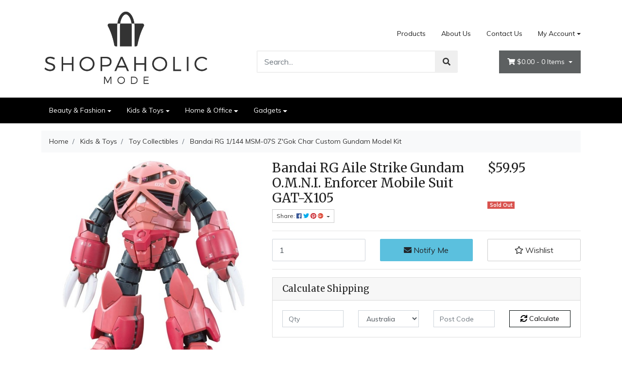

--- FILE ---
content_type: text/html; charset=utf-8
request_url: https://www.shopaholicmode.com.au/bandai-sd-ex-standard-rising-freedom-gundam-model
body_size: 33513
content:
<!DOCTYPE html>
<html lang="en">
<head itemscope itemtype="http://schema.org/WebSite">
	<meta http-equiv="Content-Type" content="text/html; charset=utf-8"/>
<meta http-equiv="x-ua-compatible" content="ie=edge">
<meta name="keywords" content="Bandai,Bandai RG 1/144 MSM-07S Z'Gok Char Custom Gundam Model Kit"/>
<meta name="description" content="Bandai RG 1/144 MSM-07S Z&#39;Gok Char Custom Gundam Model Kit - Bandai"/>
<meta name="viewport" content="width=device-width, initial-scale=1, shrink-to-fit=no">
<meta name="csrf-token" content="f8a559c320e18eceb4e019b2e68a7579da13e803,83d0fb76037a086b08fdbd6bb800b2e81ed2c639,1768932990"/>
<meta property="og:image" content="https://www.shopaholicmode.com.au/assets/full/GX16012.jpg?20240515151724"/>
<meta property="og:title" content="Bandai RG Aile Strike Gundam O.M.N.I. Enforcer Mobile Suit GAT-X105"/>
<meta property="og:site_name" content="Shopaholic Mode"/>
<meta property="og:type" content="product"/>
<meta property="og:url" content="https://www.shopaholicmode.com.au/bandai-sd-ex-standard-rising-freedom-gundam-model"/>
<meta property="og:description" content="Bandai RG 1/144 MSM-07S Z&#39;Gok Char Custom Gundam Model Kit - Bandai"/>
<title itemprop='name'>Bandai RG Aile Strike Gundam O.M.N.I. Enforcer Mobile Suit GAT-X105</title>
<link rel="canonical" href="https://www.shopaholicmode.com.au/bandai-sd-ex-standard-rising-freedom-gundam-model" itemprop="url"/>
<link rel="shortcut icon" href="/assets/favicon_logo.png?1711954245"/>
<!-- Neto Assets -->
<link rel="dns-prefetch preconnect" href="//assets.netostatic.com">
<link rel="dns-prefetch" href="//use.fontawesome.com">
<link rel="dns-prefetch" href="//google-analytics.com">
<link rel="stylesheet" type="text/css" href="https://use.fontawesome.com/releases/v5.7.2/css/all.css" media="all"/>
<link rel="stylesheet" type="text/css" href="https://cdn.neto.com.au/assets/neto-cdn/jquery_ui/1.12.1/jquery-ui.min.css" media="all"/>
<!--[if lte IE 8]>
	<script type="text/javascript" src="https://cdn.neto.com.au/assets/neto-cdn/html5shiv/3.7.0/html5shiv.js"></script>
	<script type="text/javascript" src="https://cdn.neto.com.au/assets/neto-cdn/respond.js/1.3.0/respond.min.js"></script>
<![endif]-->
<!-- Begin: Script 103 -->
<script
src="https://www.paypal.com/sdk/js?client-id=AWtuhyDPTPvg2-WRBcAPPJuFXfnePS77Nn0CPqbrrj1vZtJnMstI_QXLJ9k99aq2mqXWGU2TyhQ9zcpV&currency=AUD&components=messages"
data-namespace="PayPalSDK">
</script>
<!-- End: Script 103 -->


	<link rel="preload" href="/assets/themes/storefront/css/app.css?1711954245" as="style">
	<link rel="preload" href="/assets/themes/storefront/css/style.css?1711954245" as="style">
	<link class="theme-selector" rel="stylesheet" type="text/css" href="/assets/themes/storefront/css/app.css?1711954245" media="all"/>
	<link rel="stylesheet" type="text/css" href="/assets/themes/storefront/css/style.css?1711954245" media="all"/>
</head>
<body id="n_product" class="n_storefront">
	<div class="wrapper-header">
		<div class="container">
			<div class="row py-3 align-items-center">
				<div class="col-12 col-sm-4 wrapper-logo text-center text-sm-left">
					<a href="https://www.shopaholicmode.com.au" title="Shopaholic Mode">
						<img class="logo" src="/assets/website_logo.png?1711954245" alt="Shopaholic Mode" />
					</a>
				</div>
				<div class="col-12 col-sm-8">
					<div class="row">
						<div class="d-none d-sm-block col-12 text-right">
							<ul class="nav justify-content-end pb-3"><li class="nav-item ">
											<a href="/products/" class="nav-link ">Products</a>
											</li><li class="nav-item ">
											<a href="/about-us/" class="nav-link ">About Us</a>
											</li><li class="nav-item ">
											<a href="/form/contact-us/" class="nav-link ">Contact Us</a>
											</li><li class="nav-item dropdown dropdown-hover">
											<a class="nav-link pr-0 dropdown-toggle" href="https://www.shopaholicmode.com.au/_myacct" aria-label="Account dropdown">My Account</a>
											<ul class="dropdown-menu dropdown-menu-right">
												<li><a class="dropdown-item" href="https://www.shopaholicmode.com.au/_myacct">Account Home</a></li>
												<li><a class="dropdown-item" href="https://www.shopaholicmode.com.au/_myacct#orders">Orders</a></li>
												<li><a class="dropdown-item" href="https://www.shopaholicmode.com.au/_myacct#quotes">Quotes</a></li>
												<li><a class="dropdown-item" href="https://www.shopaholicmode.com.au/_myacct/payrec">Pay Invoices</a></li>
												<li><a class="dropdown-item" href="https://www.shopaholicmode.com.au/_myacct/favourites">Favourites</a></li>
												<li><a class="dropdown-item" href="https://www.shopaholicmode.com.au/_myacct/wishlist">Wishlists</a></li>
												<li><a class="dropdown-item" href="https://www.shopaholicmode.com.au/_myacct/warranty">Resolution Centre</a></li>
												<li><a class="dropdown-item" href="https://www.shopaholicmode.com.au/_myacct/edit_account">Edit My Details</a></li>
												<li><a class="dropdown-item" href="https://www.shopaholicmode.com.au/_myacct/edit_address">Edit My Address Book</a></li>
												<li class="divider"></li>
												<span nloader-content-id="edE5HW5PsLarmtFOsWW_6mMXnAT2H7KL8Gil9lf6ZBM4aRuy77rwMz-AvD2G3RY79UGsf-03B6tEwCHzjdbuxA" nloader-content="[base64]" nloader-data="VF3PEn9tZ2furo8R6D5glIR60NefW_CcXmqBtEBfdxs"></span></ul>
										</li>
									</ul>
						</div>
					</div>
					<div class="row">
						<div class="col-12 col-sm-6 col-md-7 offset-md-1">
							<div class="header-search pt-3 pt-sm-0">
								<form name="productsearch" method="get" action="/">
									<input type="hidden" name="rf" value="kw" />
									<div class="input-group input-group-lg">
										<input class="form-control ajax_search" value="" id="name_search" autocomplete="off" name="kw" type="text" placeholder="Search..."/>
										<span class="input-group-append">
											<button type="submit" value="Search" class="btn btn-default"><i class="fa fa-search"></i></button>
										</span>
									</div>
								</form>
							</div>
						</div>
						<div class="col-sm-5 col-md-4 d-none d-sm-block">
							<div id="header-cart" class="btn-group float-right">
								<a href="https://www.shopaholicmode.com.au/_mycart?tkn=cart&ts=1768932990669148" class="btn btn-success dropdown-toggle" data-toggle="dropdown" id="cartcontentsheader">
									<i class="fa fa-shopping-cart"></i>
									<span rel="a2c_sub_total" class="d-none d-lg-inline-block">
									$0.00
									</span> -
									<span rel="a2c_item_count">0</span> Items
								</a>
								<ul class="dropdown-menu dropdown-menu-right">
										<li class="box" id="neto-dropdown">
											<div class="body padding" id="cartcontents"></div>
											<div class="footer"></div>
										</li>
									</ul>
								</div>
						</div>
					</div>
				</div>
			</div>
		</div>
		<div class="navbar navbar-default navbar-expand-md flex-md-row-reverse">
			<ul class="nMobileNav p-2">
				<li><a href="#" class="nToggleMenu" data-target=".navbar-responsive-collapse"><span class="icon"><i class="fa fa-bars"></i></span><br>
					Menu</a></li>
				<li><a href="/products"><span class="icon"><i class="fa fa-gift"></i></span><br>
					Shop</a></li>
				<li><a href="https://www.shopaholicmode.com.au/_mycart?tkn=cart&ts=1768932990900901"><span class="icon"><i class="fa fa-shopping-cart"></i></span><br>
					Cart (<span rel="a2c_item_count">0</span>)</a></li>
				<li><a href="/_myacct/"><span class="icon"><i class="fa fa-user"></i></span><br>
					Account</a></li>
			</ul>
			<div class="container">
				<div class="collapse navbar-collapse navbar-responsive-collapse p-3 p-md-0">
					<ul class="navbar-nav mr-auto flex-wrap">
						<li class="dropdown dropdown-hover">
									<a href="https://www.shopaholicmode.com.au/beauty-fashion/" class="nav-link dropdown-toggle">Beauty & Fashion</a>
									<ul class="dropdown-menu">
											<li class="dropdown dropdown-hover">
										<a href="https://www.shopaholicmode.com.au/beauty-fashion/cosmetics/" class="nuhover dropdown-item">Cosmetics</a>
										<ul class="dropdown-menu dropdown-menu-horizontal">
												<li><a class="dropdown-item pl-5 pl-sm-4" href="https://www.shopaholicmode.com.au/beauty-fashion/cosmetics/face/">Face</a></li><li><a class="dropdown-item pl-5 pl-sm-4" href="https://www.shopaholicmode.com.au/beauty-fashion/cosmetics/eyes/">Eyes</a></li><li><a class="dropdown-item pl-5 pl-sm-4" href="https://www.shopaholicmode.com.au/beauty-fashion/cosmetics/cheeks/">Cheeks</a></li><li><a class="dropdown-item pl-5 pl-sm-4" href="https://www.shopaholicmode.com.au/beauty-fashion/cosmetics/lips/">Lips</a></li><li><a class="dropdown-item pl-5 pl-sm-4" href="https://www.shopaholicmode.com.au/beauty-fashion/cosmetics/nails/">Nails</a></li><li><a class="dropdown-item pl-5 pl-sm-4" href="https://www.shopaholicmode.com.au/beauty-fashion/cosmetics/palette-set/">Palette & Set</a></li>
											</ul>
										</li><li class="dropdown dropdown-hover">
										<a href="https://www.shopaholicmode.com.au/beauty-fashion/skin-care/" class="nuhover dropdown-item">Skin Care</a>
										<ul class="dropdown-menu dropdown-menu-horizontal">
												<li><a class="dropdown-item pl-5 pl-sm-4" href="https://www.shopaholicmode.com.au/beauty-fashion/skin-care/facial-moisturiser/">Facial Moisturiser</a></li><li><a class="dropdown-item pl-5 pl-sm-4" href="https://www.shopaholicmode.com.au/beauty-fashion/skin-care/cleanser-toner/">Cleanser & Toner</a></li><li><a class="dropdown-item pl-5 pl-sm-4" href="https://www.shopaholicmode.com.au/beauty-fashion/skin-care/specialised-needs/">Specialised Needs</a></li><li><a class="dropdown-item pl-5 pl-sm-4" href="https://www.shopaholicmode.com.au/beauty-fashion/skin-care/body-tanning/">Body & Tanning</a></li><li><a class="dropdown-item pl-5 pl-sm-4" href="https://www.shopaholicmode.com.au/beauty-fashion/skin-care/sunscreen/">Sunscreen</a></li><li><a class="dropdown-item pl-5 pl-sm-4" href="https://www.shopaholicmode.com.au/beauty-fashion/skin-care/mens-skin-care/">Men's Skin Care</a></li>
											</ul>
										</li><li class="dropdown dropdown-hover">
										<a href="https://www.shopaholicmode.com.au/beauty-fashion/hair-care/" class="nuhover dropdown-item">Hair Care</a>
										<ul class="dropdown-menu dropdown-menu-horizontal">
												<li><a class="dropdown-item pl-5 pl-sm-4" href="https://www.shopaholicmode.com.au/beauty-fashion/hair-care/shampoo-conditioner/">Shampoo & Conditioner</a></li><li><a class="dropdown-item pl-5 pl-sm-4" href="https://www.shopaholicmode.com.au/beauty-fashion/hair-care/hair-treatment/">Hair Treatment</a></li><li><a class="dropdown-item pl-5 pl-sm-4" href="https://www.shopaholicmode.com.au/beauty-fashion/hair-care/hair-styling/">Hair Styling</a></li><li><a class="dropdown-item pl-5 pl-sm-4" href="https://www.shopaholicmode.com.au/beauty-fashion/hair-care/hair-colour/">Hair Colour</a></li>
											</ul>
										</li><li class="dropdown dropdown-hover">
										<a href="https://www.shopaholicmode.com.au/beauty-fashion/personal-care/" class="nuhover dropdown-item">Personal Care</a>
										<ul class="dropdown-menu dropdown-menu-horizontal">
												<li><a class="dropdown-item pl-5 pl-sm-4" href="https://www.shopaholicmode.com.au/beauty-fashion/personal-care/dental/">Dental</a></li>
											</ul>
										</li><li class="dropdown dropdown-hover">
										<a href="https://www.shopaholicmode.com.au/beauty-fashion/fashion-jewellery/" class="nuhover dropdown-item">Fashion Jewellery</a>
										<ul class="dropdown-menu dropdown-menu-horizontal">
												<li><a class="dropdown-item pl-5 pl-sm-4" href="https://www.shopaholicmode.com.au/beauty-fashion/fashion-jewellery/bracelet-bangle/">Bracelet & Bangle</a></li><li><a class="dropdown-item pl-5 pl-sm-4" href="https://www.shopaholicmode.com.au/beauty-fashion/fashion-jewellery/necklace-choker/">Necklace & Choker</a></li><li><a class="dropdown-item pl-5 pl-sm-4" href="https://www.shopaholicmode.com.au/beauty-fashion/fashion-jewellery/earrings/">Earrings</a></li><li><a class="dropdown-item pl-5 pl-sm-4" href="https://www.shopaholicmode.com.au/beauty-fashion/fashion-jewellery/ring/">Ring</a></li><li><a class="dropdown-item pl-5 pl-sm-4" href="https://www.shopaholicmode.com.au/beauty-fashion/fashion-jewellery/sets-misc-accessories/">Sets & Misc Accessories</a></li>
											</ul>
										</li><li class="">
										<a href="https://www.shopaholicmode.com.au/beauty-fashion/hair-accessories/" class="nuhover dropdown-item">Hair Accessories</a>
										</li><li class="dropdown dropdown-hover">
										<a href="https://www.shopaholicmode.com.au/beauty-fashion/bags-wallets/" class="nuhover dropdown-item">Bags & Wallets</a>
										<ul class="dropdown-menu dropdown-menu-horizontal">
												<li><a class="dropdown-item pl-5 pl-sm-4" href="https://www.shopaholicmode.com.au/beauty-fashion/bags-wallets/clutches-bags/">Clutches & Bags</a></li><li><a class="dropdown-item pl-5 pl-sm-4" href="https://www.shopaholicmode.com.au/beauty-fashion/bags-wallets/wallets-purses/">Wallets & Purses</a></li>
											</ul>
										</li><li class="">
										<a href="https://www.shopaholicmode.com.au/beauty-fashion/adult-dress-ups/" class="nuhover dropdown-item">Adult Dress Ups</a>
										</li>
										</ul>
									</li><li class="dropdown dropdown-hover">
									<a href="https://www.shopaholicmode.com.au/kids-toys/" class="nav-link dropdown-toggle">Kids & Toys</a>
									<ul class="dropdown-menu">
											<li class="dropdown dropdown-hover">
										<a href="https://www.shopaholicmode.com.au/kids-toys/toys/" class="nuhover dropdown-item">Toys</a>
										<ul class="dropdown-menu dropdown-menu-horizontal">
												<li><a class="dropdown-item pl-5 pl-sm-4" href="https://www.shopaholicmode.com.au/kids-toys/toys/card-games/">Card Games</a></li>
											</ul>
										</li><li class="">
										<a href="https://www.shopaholicmode.com.au/kids-toys/plush/" class="nuhover dropdown-item">Plush</a>
										</li><li class="">
										<a href="https://www.shopaholicmode.com.au/kids-toys/home-deco-lighting/" class="nuhover dropdown-item">Home & Deco Lighting</a>
										</li><li class="">
										<a href="https://www.shopaholicmode.com.au/kids-toys/toy-collectibles/" class="nuhover dropdown-item">Toy Collectibles</a>
										</li><li class="">
										<a href="https://www.shopaholicmode.com.au/kids-toys/baby-needs/" class="nuhover dropdown-item">Baby Needs</a>
										</li><li class="">
										<a href="https://www.shopaholicmode.com.au/kids-toys/licensed-stationery/" class="nuhover dropdown-item">Licensed Stationery</a>
										</li><li class="">
										<a href="https://www.shopaholicmode.com.au/kids-toys/party-supplies/" class="nuhover dropdown-item">Party Supplies</a>
										</li><li class="">
										<a href="https://www.shopaholicmode.com.au/kids-toys/books/" class="nuhover dropdown-item">Books</a>
										</li><li class="">
										<a href="https://www.shopaholicmode.com.au/kids-toys/kids-dress-ups/" class="nuhover dropdown-item">Kids Dress Ups</a>
										</li><li class="">
										<a href="https://www.shopaholicmode.com.au/kids-toys/fashion-accessories/" class="nuhover dropdown-item">Fashion Accessories</a>
										</li><li class="">
										<a href="https://www.shopaholicmode.com.au/kids-toys/show-bag/" class="nuhover dropdown-item">Show Bag</a>
										</li><li class="">
										<a href="https://www.shopaholicmode.com.au/kids-toys/puzzles-games/" class="nuhover dropdown-item">Puzzles & Games</a>
										</li>
										</ul>
									</li><li class="dropdown dropdown-hover">
									<a href="https://www.shopaholicmode.com.au/home-office/" class="nav-link dropdown-toggle">Home & Office</a>
									<ul class="dropdown-menu">
											<li class="">
										<a href="https://www.shopaholicmode.com.au/home-office/cleaning/" class="nuhover dropdown-item">Cleaning</a>
										</li><li class="">
										<a href="https://www.shopaholicmode.com.au/home-office/stationery/" class="nuhover dropdown-item">Stationery</a>
										</li><li class="">
										<a href="https://www.shopaholicmode.com.au/home-office/homeware/" class="nuhover dropdown-item">Homeware</a>
										</li><li class="">
										<a href="https://www.shopaholicmode.com.au/home-office/health-fitness/" class="nuhover dropdown-item">Health & Fitness</a>
										</li><li class="">
										<a href="https://www.shopaholicmode.com.au/home-office/pet/" class="nuhover dropdown-item">Pet</a>
										</li><li class="dropdown dropdown-hover">
										<a href="https://www.shopaholicmode.com.au/home-office/kitchen/" class="nuhover dropdown-item">Kitchen</a>
										<ul class="dropdown-menu dropdown-menu-horizontal">
												<li><a class="dropdown-item pl-5 pl-sm-4" href="https://www.shopaholicmode.com.au/home-office/kitchen/kitchen-tools-and-utensils/">Kitchen Tools and Utensils</a></li>
											</ul>
										</li>
										</ul>
									</li><li class="dropdown dropdown-hover">
									<a href="https://www.shopaholicmode.com.au/gadgets/" class="nav-link dropdown-toggle">Gadgets</a>
									<ul class="dropdown-menu">
											<li class="dropdown dropdown-hover">
										<a href="https://www.shopaholicmode.com.au/gadgets/tech/" class="nuhover dropdown-item">Tech</a>
										<ul class="dropdown-menu dropdown-menu-horizontal">
												<li><a class="dropdown-item pl-5 pl-sm-4" href="https://www.shopaholicmode.com.au/gadgets/tech/audio/">Audio</a></li>
											</ul>
										</li><li class="">
										<a href="https://www.shopaholicmode.com.au/gadgets/novelty/" class="nuhover dropdown-item">Novelty</a>
										</li><li class="">
										<a href="https://www.shopaholicmode.com.au/gadgets/travel/" class="nuhover dropdown-item">Travel</a>
										</li><li class="">
										<a href="https://www.shopaholicmode.com.au/gadgets/dji/" class="nuhover dropdown-item">DJI</a>
										</li>
										</ul>
									</li>
						</ul>
				</div>
			</div>
		</div>
		
	</div>
	<div id="main-content" role="main" class="container">
			<div class="row">
	
<div class="col-12">
		<nav aria-label="breadcrumb">
					<ol class="breadcrumb" itemscope itemtype="http://schema.org/BreadcrumbList">
						<li class="breadcrumb-item" itemprop="itemListElement" itemscope itemtype="http://schema.org/ListItem">
							<a href="https://www.shopaholicmode.com.au" itemprop="item"><span itemprop="name">Home</span></a>
							<meta itemprop="position" content="0" />
						</li><li class="breadcrumb-item" itemprop="itemListElement" itemscope itemtype="http://schema.org/ListItem">
							<a href="/kids-toys/" itemprop="item"><span itemprop="name">Kids &amp; Toys</span></a>
							<meta itemprop="position" content="1" />
						</li><li class="breadcrumb-item" itemprop="itemListElement" itemscope itemtype="http://schema.org/ListItem">
							<a href="/kids-toys/toy-collectibles/" itemprop="item"><span itemprop="name">Toy Collectibles</span></a>
							<meta itemprop="position" content="2" />
						</li><li class="breadcrumb-item" itemprop="itemListElement" itemscope itemtype="http://schema.org/ListItem">
							<a href="/bandai-sd-ex-standard-rising-freedom-gundam-model" itemprop="item"><span itemprop="name">Bandai RG 1/144 MSM-07S Z&#39;Gok Char Custom Gundam Model Kit</span></a>
							<meta itemprop="position" content="3" />
						</li></ol>
				</nav>
		<div class="row" itemscope itemtype="http://schema.org/Product">
			<section class="col-12 col-lg-5" role="contentinfo" aria-label="Product images">
				<div id="_jstl__images"><input type="hidden" id="_jstl__images_k0" value="template"/><input type="hidden" id="_jstl__images_v0" value="aW1hZ2Vz"/><input type="hidden" id="_jstl__images_k1" value="type"/><input type="hidden" id="_jstl__images_v1" value="aXRlbQ"/><input type="hidden" id="_jstl__images_k2" value="onreload"/><input type="hidden" id="_jstl__images_v2" value=""/><input type="hidden" id="_jstl__images_k3" value="content_id"/><input type="hidden" id="_jstl__images_v3" value="316"/><input type="hidden" id="_jstl__images_k4" value="sku"/><input type="hidden" id="_jstl__images_v4" value="GX16012"/><input type="hidden" id="_jstl__images_k5" value="preview"/><input type="hidden" id="_jstl__images_v5" value="y"/><div id="_jstl__images_r"><div class="main-image text-center">
	<a href="/assets/full/GX16012.jpg?20240515151724" data-lightbox="product-lightbox" data-title="Product main image" rel="product_images">
		<div class="zoom">
			<img src="/assets/full/GX16012.jpg?20240515151724" class="d-none" aria-hidden="true">
			<img src="/assets/thumbL/GX16012.jpg?20240515151724" rel="itmimgGX16012" alt="Product main image" border="0" id="main-image" itemprop="image">
		</div>
	</a>
</div>
<br />
<div class="row align-items-center">
<div class="col-6 col-md-3">
			<a href="/assets/alt_1/GX16012.jpg?20240515151723" data-lightbox="product-lightbox" data-title="Product image" rel="product_images">
				<img src="/assets/alt_1_thumb/GX16012.jpg?20240515151723" class="img-fluid product-image-small">
			</a>
		</div><div class="col-6 col-md-3">
			<a href="/assets/alt_2/GX16012.jpg?20240515151723" data-lightbox="product-lightbox" data-title="Product image" rel="product_images">
				<img src="/assets/alt_2_thumb/GX16012.jpg?20240515151723" class="img-fluid product-image-small">
			</a>
		</div><div class="col-6 col-md-3">
			<a href="/assets/alt_3/GX16012.jpg?20240515151723" data-lightbox="product-lightbox" data-title="Product image" rel="product_images">
				<img src="/assets/alt_3_thumb/GX16012.jpg?20240515151723" class="img-fluid product-image-small">
			</a>
		</div>
</div></div></div>
			</section>
			<section class="col-12 col-lg-7" role="contentinfo" aria-label="Products information">
				<div id="_jstl__header"><input type="hidden" id="_jstl__header_k0" value="template"/><input type="hidden" id="_jstl__header_v0" value="aGVhZGVy"/><input type="hidden" id="_jstl__header_k1" value="type"/><input type="hidden" id="_jstl__header_v1" value="aXRlbQ"/><input type="hidden" id="_jstl__header_k2" value="preview"/><input type="hidden" id="_jstl__header_v2" value="y"/><input type="hidden" id="_jstl__header_k3" value="sku"/><input type="hidden" id="_jstl__header_v3" value="GX16012"/><input type="hidden" id="_jstl__header_k4" value="content_id"/><input type="hidden" id="_jstl__header_v4" value="316"/><input type="hidden" id="_jstl__header_k5" value="onreload"/><input type="hidden" id="_jstl__header_v5" value=""/><div id="_jstl__header_r"><div class="row">
	<meta itemprop="itemCondition" content="NewCondition">
	<meta itemprop="brand" content="Bandai"/>
	<div class="wrapper-product-title col-sm-8">
		<h1 itemprop="name" aria-label="Product Name">
			Bandai RG Aile Strike Gundam O.M.N.I. Enforcer Mobile Suit GAT-X105
		</h1>
		<div id="_jstl__reviews"><input type="hidden" id="_jstl__reviews_k0" value="template"/><input type="hidden" id="_jstl__reviews_v0" value="cmV2aWV3cw"/><input type="hidden" id="_jstl__reviews_k1" value="type"/><input type="hidden" id="_jstl__reviews_v1" value="aXRlbQ"/><input type="hidden" id="_jstl__reviews_k2" value="onreload"/><input type="hidden" id="_jstl__reviews_v2" value=""/><input type="hidden" id="_jstl__reviews_k3" value="content_id"/><input type="hidden" id="_jstl__reviews_v3" value="316"/><input type="hidden" id="_jstl__reviews_k4" value="sku"/><input type="hidden" id="_jstl__reviews_v4" value="GX16012"/><div id="_jstl__reviews_r"></div></div>

		<div class="dropdown">
			<button class="btn btn-outline-secondary btn-sm dropdown-toggle" type="button" id="dropdownMenuGX16012" data-toggle="dropdown" aria-controls="shareDropdownGX16012" aria-label="Share product">
				Share: <i class="fab fa-facebook text-facebook" aria-hidden="true"></i>
				<i class="fab fa-twitter text-twitter" aria-hidden="true"></i>
				<i class="fab fa-pinterest text-pinterest" aria-hidden="true"></i>
				<i class="fab fa-google-plus text-google-plus" aria-hidden="true"></i>
				<span class="caret"></span>
			</button>
			<ul id="shareDropdownGX16012" class="dropdown-menu" aria-labelledby="dropdownMenuGX16012">
				<li><a class="dropdown-item js-social-share" href="//www.facebook.com/sharer/sharer.php?u=https%3A%2F%2Fwww.shopaholicmode.com.au%2Fbandai-sd-ex-standard-rising-freedom-gundam-model"><i class="fab fa-facebook text-facebook" aria-hidden="true"></i> Facebook</a></li>
				<li><a class="dropdown-item js-social-share" href="//twitter.com/intent/tweet/?text=Bandai%20RG%201%2F144%20MSM-07S%20Z%26%2339%3BGok%20Char%20Custom%20Gundam%20Model%20Kit&amp;url=https%3A%2F%2Fwww.shopaholicmode.com.au%2Fbandai-sd-ex-standard-rising-freedom-gundam-model"><i class="fab fa-twitter text-twitter" aria-hidden="true"></i> Twitter</a></li>
				<li><a class="dropdown-item js-social-share" href="//www.pinterest.com/pin/create/button/?url=https%3A%2F%2Fwww.shopaholicmode.com.au%2Fbandai-sd-ex-standard-rising-freedom-gundam-model&amp;media=https%3A%2F%2Fwww.shopaholicmode.com.au%2Fassets%2Ffull%2FGX16012.jpg%3F20240515151724&amp;description=Bandai%20RG%201%2F144%20MSM-07S%20Z%26%2339%3BGok%20Char%20Custom%20Gundam%20Model%20Kit"><i class="fab fa-pinterest text-pinterest" aria-hidden="true"></i> Pinterest</a></li>
				<li><a class="dropdown-item js-social-share" href="//plus.google.com/share?url=https%3A%2F%2Fwww.shopaholicmode.com.au%2Fbandai-sd-ex-standard-rising-freedom-gundam-model"><i class="fab fa-google-plus text-google-plus" aria-hidden="true"></i> Google+</a></li>
			</ul>
		</div>
	</div>
	<div itemprop="offers" itemscope itemtype="http://schema.org/Offer" class="wrapper-pricing col-sm-4">
			<meta itemprop="priceCurrency" content="AUD">
			<div class="h1" itemprop="price" content="59.95" aria-label="Store Price">
					$59.95
				</div>
				<!-- Begin: Script 103 -->
<div
  data-pp-message
  data-pp-placement="product"
  data-pp-amount="59.95"
  style="min-height:42px;">
</div>
<!-- End: Script 103 -->

			<span itemprop="availability" content="http://schema.org/OutOfStock" class="badge badge-danger">Sold Out</span>
			</div>
	</div></div></div>
				<!-- child products -->
				<form autocomplete="off" class="variation-wrapper">
  
  
  </form>
				<!-- addtocart functionality -->
					<div id="_jstl__buying_options"><input type="hidden" id="_jstl__buying_options_k0" value="template"/><input type="hidden" id="_jstl__buying_options_v0" value="YnV5aW5nX29wdGlvbnM"/><input type="hidden" id="_jstl__buying_options_k1" value="type"/><input type="hidden" id="_jstl__buying_options_v1" value="aXRlbQ"/><input type="hidden" id="_jstl__buying_options_k2" value="preview"/><input type="hidden" id="_jstl__buying_options_v2" value="y"/><input type="hidden" id="_jstl__buying_options_k3" value="sku"/><input type="hidden" id="_jstl__buying_options_v3" value="GX16012"/><input type="hidden" id="_jstl__buying_options_k4" value="content_id"/><input type="hidden" id="_jstl__buying_options_v4" value="316"/><input type="hidden" id="_jstl__buying_options_k5" value="onreload"/><input type="hidden" id="_jstl__buying_options_v5" value=""/><div id="_jstl__buying_options_r"><div class="extra-options">
	
	<hr aria-hidden="true"/>
	<!-- PRODUCT OPTIONS -->
	

	
	
	
	<form class="buying-options" autocomplete="off" role="form" aria-label="Product purchase form">
		<input type="hidden" id="modelhTqzDGX16012" name="model" value="Bandai RG 1/144 MSM-07S Z&#39;Gok Char Custom Gundam Model Kit">
		<input type="hidden" id="thumbhTqzDGX16012" name="thumb" value="/assets/thumb/GX16012.jpg?20240515151724">
		<input type="hidden" id="skuhTqzDGX16012" name="sku" value="GX16012">
		<div class="row btn-stack">
			<div class="col-12 col-md-4">
				<label class="sr-only" for="qtyhTqzDGX16012">Bandai RG 1/144 MSM-07S Z&#39;Gok Char Custom Gundam Model Kit quantity field</label>
				<input type="number" min="0" class="form-control qty form-control-lg" id="qtyhTqzDGX16012" name="qty" aria-label="Bandai RG 1/144 MSM-07S Z&#39;Gok Char Custom Gundam Model Kit quantity field" value="1" size="2"/>
			</div>
			<div class="col-12 col-md-4">
				<a href title="Notify Me When Bandai RG 1/144 MSM-07S Z&#39;Gok Char Custom Gundam Model Kit Is Back In Stock" class="btn btn-info btn-block btn-lg btn-ajax-loads" data-loading-text="<i class='fa fa-spinner fa-spin' style='font-size: 14px'></i>" data-toggle="modal" data-target="#notifymodal"><i class="fa fa-envelope" aria-hidden="true"></i> Notify Me</a>
				</div>
			<div class="col-12 col-md-4">
				<div class="product-wishlist">
						<span nloader-content-id="L7qY2kfAxlIXEXqPYkMab0H6Qa1gCEh2059MMxJA3HsvlAVIBakQdzyjuB1QKtsMyUXncT2tN-L-m-IStU_k-I" nloader-content="[base64]" nloader-data="[base64]"></span>
					</div>
				</div>
		</div>
	</form>
	<hr/>
<section class="card" id="shipbox" role="contentinfo" aria-label="Calculate shipping">
	<div class="card-header"><h3 class="mb-0">Calculate Shipping</h3></div>
	<div class="card-body">
		<div class="row btn-stack">
			<!-- postcode search -->
				<div class="col-12 col-md-3">
					<input type="number" id="n_qty" name="n_qty" value="" min="1" class="form-control" placeholder="Qty" aria-label="qty">
				</div>
				<div class="col-12 col-md-3">
					<select id="ship_country" class="form-control" aria-label="Country">
						<option value="AU" selected>Australia</option><option value="AF" >Afghanistan</option><option value="AX" >Aland Islands</option><option value="AL" >Albania</option><option value="DZ" >Algeria</option><option value="AS" >American Samoa</option><option value="AD" >Andorra</option><option value="AO" >Angola</option><option value="AI" >Anguilla</option><option value="AQ" >Antarctica</option><option value="AG" >Antigua and Barbuda</option><option value="AR" >Argentina</option><option value="AM" >Armenia</option><option value="AW" >Aruba</option><option value="AT" >Austria</option><option value="AZ" >Azerbaijan</option><option value="BS" >Bahamas</option><option value="BH" >Bahrain</option><option value="BD" >Bangladesh</option><option value="BB" >Barbados</option><option value="BY" >Belarus</option><option value="BE" >Belgium</option><option value="BZ" >Belize</option><option value="BJ" >Benin</option><option value="BM" >Bermuda</option><option value="BT" >Bhutan</option><option value="BO" >Bolivia, Plurinational State of</option><option value="BQ" >Bonaire, Sint Eustatius and Saba</option><option value="BA" >Bosnia and Herzegovina</option><option value="BW" >Botswana</option><option value="BV" >Bouvet Island</option><option value="BR" >Brazil</option><option value="IO" >British Indian Ocean Territory</option><option value="BN" >Brunei Darussalam</option><option value="BG" >Bulgaria</option><option value="BF" >Burkina Faso</option><option value="BI" >Burundi</option><option value="KH" >Cambodia</option><option value="CM" >Cameroon</option><option value="CA" >Canada</option><option value="CV" >Cape Verde</option><option value="KY" >Cayman Islands</option><option value="CF" >Central African Republic</option><option value="TD" >Chad</option><option value="CL" >Chile</option><option value="CN" >China</option><option value="CX" >Christmas Island</option><option value="CC" >Cocos (Keeling) Islands</option><option value="CO" >Colombia</option><option value="KM" >Comoros</option><option value="CG" >Congo</option><option value="CD" >Congo, the Democratic Republic of the</option><option value="CK" >Cook Islands</option><option value="CR" >Costa Rica</option><option value="CI" >Cote d'Ivoire</option><option value="HR" >Croatia</option><option value="CU" >Cuba</option><option value="CW" >Curaçao</option><option value="CY" >Cyprus</option><option value="CZ" >Czech Republic</option><option value="DK" >Denmark</option><option value="DJ" >Djibouti</option><option value="DM" >Dominica</option><option value="DO" >Dominican Republic</option><option value="EC" >Ecuador</option><option value="EG" >Egypt</option><option value="SV" >El Salvador</option><option value="GQ" >Equatorial Guinea</option><option value="ER" >Eritrea</option><option value="EE" >Estonia</option><option value="SZ" >Eswatini, Kingdom of</option><option value="ET" >Ethiopia</option><option value="FK" >Falkland Islands (Malvinas)</option><option value="FO" >Faroe Islands</option><option value="FJ" >Fiji</option><option value="FI" >Finland</option><option value="FR" >France</option><option value="GF" >French Guiana</option><option value="PF" >French Polynesia</option><option value="TF" >French Southern Territories</option><option value="GA" >Gabon</option><option value="GM" >Gambia</option><option value="GE" >Georgia</option><option value="DE" >Germany</option><option value="GH" >Ghana</option><option value="GI" >Gibraltar</option><option value="GR" >Greece</option><option value="GL" >Greenland</option><option value="GD" >Grenada</option><option value="GP" >Guadeloupe</option><option value="GU" >Guam</option><option value="GT" >Guatemala</option><option value="GG" >Guernsey</option><option value="GN" >Guinea</option><option value="GW" >Guinea-Bissau</option><option value="GY" >Guyana</option><option value="HT" >Haiti</option><option value="HM" >Heard Island and McDonald Islands</option><option value="VA" >Holy See (Vatican City State)</option><option value="HN" >Honduras</option><option value="HK" >Hong Kong</option><option value="HU" >Hungary</option><option value="IS" >Iceland</option><option value="IN" >India</option><option value="ID" >Indonesia</option><option value="IR" >Iran, Islamic Republic of</option><option value="IQ" >Iraq</option><option value="IE" >Ireland</option><option value="IM" >Isle of Man</option><option value="IL" >Israel</option><option value="IT" >Italy</option><option value="JM" >Jamaica</option><option value="JP" >Japan</option><option value="JE" >Jersey</option><option value="JO" >Jordan</option><option value="KZ" >Kazakhstan</option><option value="KE" >Kenya</option><option value="KI" >Kiribati</option><option value="KP" >Korea, Democratic People's Republic of</option><option value="KR" >Korea, Republic of</option><option value="XK" >Kosovo</option><option value="KW" >Kuwait</option><option value="KG" >Kyrgyzstan</option><option value="LA" >Lao People's Democratic Republic</option><option value="LV" >Latvia</option><option value="LB" >Lebanon</option><option value="LS" >Lesotho</option><option value="LR" >Liberia</option><option value="LY" >Libya</option><option value="LI" >Liechtenstein</option><option value="LT" >Lithuania</option><option value="LU" >Luxembourg</option><option value="MO" >Macao</option><option value="MG" >Madagascar</option><option value="MW" >Malawi</option><option value="MY" >Malaysia</option><option value="MV" >Maldives</option><option value="ML" >Mali</option><option value="MT" >Malta</option><option value="MH" >Marshall Islands</option><option value="MQ" >Martinique</option><option value="MR" >Mauritania</option><option value="MU" >Mauritius</option><option value="YT" >Mayotte</option><option value="MX" >Mexico</option><option value="FM" >Micronesia, Federated States of</option><option value="MD" >Moldova, Republic of</option><option value="MC" >Monaco</option><option value="MN" >Mongolia</option><option value="ME" >Montenegro</option><option value="MS" >Montserrat</option><option value="MA" >Morocco</option><option value="MZ" >Mozambique</option><option value="MM" >Myanmar</option><option value="NA" >Namibia</option><option value="NR" >Nauru</option><option value="NP" >Nepal</option><option value="NL" >Netherlands</option><option value="NC" >New Caledonia</option><option value="NZ" >New Zealand</option><option value="NI" >Nicaragua</option><option value="NE" >Niger</option><option value="NG" >Nigeria</option><option value="NU" >Niue</option><option value="NF" >Norfolk Island</option><option value="MK" >North Macedonia, Republic of</option><option value="MP" >Northern Mariana Islands</option><option value="NO" >Norway</option><option value="OM" >Oman</option><option value="PK" >Pakistan</option><option value="PW" >Palau</option><option value="PS" >Palestine, State of</option><option value="PA" >Panama</option><option value="PG" >Papua New Guinea</option><option value="PY" >Paraguay</option><option value="PE" >Peru</option><option value="PH" >Philippines</option><option value="PN" >Pitcairn</option><option value="PL" >Poland</option><option value="PT" >Portugal</option><option value="PR" >Puerto Rico</option><option value="QA" >Qatar</option><option value="RE" >Reunion</option><option value="RO" >Romania</option><option value="RU" >Russian Federation</option><option value="RW" >Rwanda</option><option value="BL" >Saint Barthélemy</option><option value="SH" >Saint Helena, Ascension and Tristan da Cunha</option><option value="KN" >Saint Kitts and Nevis</option><option value="LC" >Saint Lucia</option><option value="MF" >Saint Martin (French part)</option><option value="PM" >Saint Pierre and Miquelon</option><option value="VC" >Saint Vincent and the Grenadines</option><option value="WS" >Samoa</option><option value="SM" >San Marino</option><option value="ST" >Sao Tome and Principe</option><option value="SA" >Saudi Arabia</option><option value="SN" >Senegal</option><option value="RS" >Serbia</option><option value="SC" >Seychelles</option><option value="SL" >Sierra Leone</option><option value="SG" >Singapore</option><option value="SX" >Sint Maarten (Dutch part)</option><option value="SK" >Slovakia</option><option value="SI" >Slovenia</option><option value="SB" >Solomon Islands</option><option value="SO" >Somalia</option><option value="ZA" >South Africa</option><option value="GS" >South Georgia and the South Sandwich Islands</option><option value="SS" >South Sudan</option><option value="ES" >Spain</option><option value="LK" >Sri Lanka</option><option value="SD" >Sudan</option><option value="SR" >Suriname</option><option value="SJ" >Svalbard and Jan Mayen</option><option value="SE" >Sweden</option><option value="CH" >Switzerland</option><option value="SY" >Syrian Arab Republic</option><option value="TW" >Taiwan</option><option value="TJ" >Tajikistan</option><option value="TZ" >Tanzania, United Republic of</option><option value="TH" >Thailand</option><option value="TL" >Timor-Leste</option><option value="TG" >Togo</option><option value="TK" >Tokelau</option><option value="TO" >Tonga</option><option value="TT" >Trinidad and Tobago</option><option value="TN" >Tunisia</option><option value="TR" >Turkey</option><option value="TM" >Turkmenistan</option><option value="TC" >Turks and Caicos Islands</option><option value="TV" >Tuvalu</option><option value="UG" >Uganda</option><option value="UA" >Ukraine</option><option value="AE" >United Arab Emirates</option><option value="GB" >United Kingdom</option><option value="US" >United States</option><option value="UM" >United States Minor Outlying Islands</option><option value="UY" >Uruguay</option><option value="UZ" >Uzbekistan</option><option value="VU" >Vanuatu</option><option value="VE" >Venezuela, Bolivarian Republic of</option><option value="VN" >Vietnam</option><option value="VG" >Virgin Islands, British</option><option value="VI" >Virgin Islands, U.S.</option><option value="WF" >Wallis and Futuna</option><option value="EH" >Western Sahara</option><option value="YE" >Yemen</option><option value="ZM" >Zambia</option><option value="ZW" >Zimbabwe</option>
					</select>
				</div>
				<div class="col-12 col-md-3">
					<input type="text" id="ship_zip" name="ship_zip" value="" size="5" class="form-control" placeholder="Post Code" aria-label="Post code">
				</div>
				<div class="col-12 col-md-3">
					<button type="button" class="btn btn-block btn-primary btn-loads" data-loading-text="<i class='fa fa-sync fa-spin' style='font-size: 14px'></i>" title="Calculate" 
						onClick="$.load_ajax_template('_buying_options', {'showloading': '1', 'sku': 'GX16012', 'qty': $('#n_qty').val(), 'ship_zip': $('#ship_zip').val(), 'ship_country': $('#ship_country').val()});">
						<i class="fa fa-sync" aria-hidden="true"></i> Calculate
					</button>
				</div>
			</div>
		
	</div>
</section>
	</div>

<div class="modal fade notifymodal" id="notifymodal">
	<div class="modal-dialog">
		<div class="modal-content">
			<div class="modal-header">
				<h4 class="modal-title">Notify me when back in stock</h4>
			</div>
			<div class="modal-body">
				<div class="form-group">
					<label>Your Name</label>
					<input placeholder="Jane Smith" name="from_name" id="from_name" type="text" class="form-control" value="">
				</div>
				<div class="form-group">
					<label>Your Email Address</label>
					<input placeholder="jane.smith@test.com.au" name="from" id="from" type="email" class="form-control" value="">
				</div>
				<div class="checkbox">
					<label>
						<input type="checkbox" value="y" class="terms_box" required/>
						I have read and agree to
						<a href="#" data-toggle="modal" data-target="#termsModal">Terms &amp; Conditions</a> and
						<a href="#" data-toggle="modal" data-target="#privacyModal">Privacy Policy</a>.
					</label>
					<span class="help-block hidden">Please tick this box to proceed.</span>
				</div>
			</div>
			<div class="modal-footer">
				<input class="btn btn-danger" type="button" data-dismiss="modal" value="Cancel">
				<input class="btn btn-success js-notifymodal-in-stock" data-sku="GX16012" type="button" value="Save My Details">
			</div>
		</div><!-- /.modal-content -->
	</div>
</div></div></div>
				</section>
		</div>
		<div class="row mt-2">
				
				
				<div class="col-12">
					<div class="tabbable">
	<ul class="nav nav-tabs" role="tablist">
		<li class="nav-item" id="tabDescription" role="tab" aria-controls="description" aria-selected="true">
			<a class="nav-link active" href="#description" data-toggle="tab">Description</a>
		</li>
		<li class="nav-item" id="tabSpecifications" role="tab" aria-controls="specifications" aria-selected="false">
			<a class="nav-link" href="#specifications" data-toggle="tab">Specifications</a>
		</li>
		</ul>
	<div class="tab-content pt-3">
		<div class="tab-pane active" id="description" role="tabpanel" aria-labelledby="tabDescription">
			<div class="card">
				<div class="card-header py-1 px-2" id="headingDescription">
					<h5 class="mb-0">
						<button class="btn btn-link btn-block text-left" type="button" data-toggle="collapse" data-target="#accordionDescription" aria-expanded="true" aria-controls="accordionDescription">
							Description
						</button>
					</h5>
				</div>
				<div id="accordionDescription" class="collapse" aria-labelledby="headingDescription">
					<div class="card-body p-md-0">
						<section class="productdetails n-responsive-content" aria-label="Product Description">
							<p>This 1/144-scale Real Grade kit of Char's custom version of the fast and agile Z'gok features full possibility thanks to its internal "skeleton." Parts come molded in color, so no paint is required to complete this easy to build kit, but it can be used to add detail! Includes stickers for markings. The model can be mounted on an action base via the provided adapter. Arm units can be configured to have 3 or 4 claws (but only one arm unit at a time).</p>

<p>Features:<br />
-Mono-eye is poseable<br />
-Cockpit hatch can open<br />
-The "Real System" delivers incredible realism at 1/144 scale<br />
-Full replication: Condenses the entire mobile suit and including all of its different features and into a 1/144 scale replica<br />
-Pre-assembled joint frame: Enables maximum range of motion with the minimum number of parts<br />
-Decals for authentic textures: Comes with metallic stickers to recreate "mechanical" textures</p>

<p>&nbsp;</p>

						</section>
						<p class="small">
							(<span itemprop="productID">GX16012</span>)
						</p>
					</div>
				</div>
			</div>
		</div>
		<div class="tab-pane" id="specifications" role="tabpanel" aria-labelledby="tabSpecifications">
			<div class="card">
				<div class="card-header py-1 px-2" id="headingSpecificatoin">
					<h5 class="mb-0">
						<button class="btn btn-link btn-block text-left" type="button" data-toggle="collapse" data-target="#accordionSpecifications" aria-expanded="true" aria-controls="accordionSpecifications">
							Specifications
						</button>
					</h5>
				</div>
				<div id="accordionSpecifications" class="collapse" aria-labelledby="headingSpecificatoin">
					<div class="card-body p-md-0">
						<table class="table">
							<tbody>
								<tr>
									<td><strong>SKU</strong></td>
									<td>GX16012</td>
								</tr>
								<tr>
										<td><strong>Barcode #</strong></td>
										<td>4573102616012</td>
									</tr>
								<tr>
										<td><strong>Brand</strong></td>
										<td>Bandai</td>
									</tr>
								<tr>
										<td><strong>Shipping Weight</strong></td>
										<td>0.4000kg</td>
									</tr>
								</tbody>
						</table>
					</div>
				</div>
			</div>
		</div>
		</div><!--/.tab-content-->
</div><!--/.tabbable-->
					</div>
				<div class="col-12">
					
					
					
					<hr aria-hidden="true"/>
						<h3 class="h2">More From This Category</h3>
						<div class="row products-row"><article class="col-8 col-sm-6 col-lg-4 col-xl-3 pb-2" role="article" aria-label="Product thumbnail">
	<div class="card thumbnail card-body" itemscope itemtype="http://schema.org/Product">
		<meta itemprop="brand" content="Bandai"/>
		<meta itemprop="mpn" content="GX84839"/>
		<a href="https://www.shopaholicmode.com.au/bandai-banpresto-q-posket-stranger-things-eleven-v" class="thumbnail-image pb-2">
			<img src="/assets/thumb/GX84839.jpg?20220903213313" itemprop="image" class="product-image img-fluid" alt="Bandai Banpresto Q Posket Stranger Things Eleven vol.4" rel="itmimgGX84839">
		</a>
		<p class="card-title h4" itemprop="name"><a href="https://www.shopaholicmode.com.au/bandai-banpresto-q-posket-stranger-things-eleven-v">Bandai Banpresto Q Posket Stranger Things Eleven v</a></p>
		<p class="price" itemprop="offers" itemscope itemtype="http://schema.org/Offer" aria-label="Bandai Banpresto Q Posket Stranger Things Eleven vol.4 price">
			<span itemprop="price" content="44.95">$44.95</span>
			<meta itemprop="priceCurrency" content="AUD">
		</p>
		<!-- Begin: Script 103 -->
<div
  data-pp-message
  data-pp-placement="product"
  data-pp-style-text-size="10"
  data-pp-amount="44.95">
</div>
<!-- End: Script 103 -->
<!-- Purchase Logic -->
		<form class="form-inline buying-options">
			<input type="hidden" id="skuyXg9hGX84839" name="skuyXg9hGX84839" value="GX84839">
			<input type="hidden" id="modelyXg9hGX84839" name="modelyXg9hGX84839" value="Bandai Banpresto Q Posket Stranger Things Eleven vol.4">
			<input type="hidden" id="thumbyXg9hGX84839" name="thumbyXg9hGX84839" value="/assets/thumb/GX84839.jpg?20220903213313">
			<input type="hidden" id="qtyyXg9hGX84839" name="qtyyXg9hGX84839" value="1" class="input-tiny">
			<button type="button" title="Add Bandai Banpresto Q Posket Stranger Things Eleven vol.4 to Cart" class="addtocart btn-primary btn btn-block btn-loads" rel="yXg9hGX84839" data-loading-text="<i class='fa fa-spinner fa-spin' style='font-size: 14px'></i>">Add to Cart</button>
			</form>
		<!-- /Purchase Logic -->
		<div class="savings-container">
			</div>
	</div>
</article>
<article class="col-8 col-sm-6 col-lg-4 col-xl-3 pb-2" role="article" aria-label="Product thumbnail">
	<div class="card thumbnail card-body" itemscope itemtype="http://schema.org/Product">
		<meta itemprop="brand" content="Bandai"/>
		<meta itemprop="mpn" content="GX79195"/>
		<a href="https://www.shopaholicmode.com.au/bandai-gundam-hg-1-144-gunner-zaku-warrior-model-k~16964" class="thumbnail-image pb-2">
			<img src="/assets/thumb/GX79195.jpg?20241118105859" itemprop="image" class="product-image img-fluid" alt="Bandai Gundam HG 1/144 Gunner Zaku Warrior Model Kit" rel="itmimgGX79195">
		</a>
		<p class="card-title h4" itemprop="name"><a href="https://www.shopaholicmode.com.au/bandai-gundam-hg-1-144-gunner-zaku-warrior-model-k~16964">Bandai Gundam HG 1/144 Gunner Zaku Warrior Model K</a></p>
		<p class="price" itemprop="offers" itemscope itemtype="http://schema.org/Offer" aria-label="Bandai Gundam HG 1/144 Gunner Zaku Warrior Model Kit price">
			<span itemprop="price" content="34.95">$34.95</span>
			<meta itemprop="priceCurrency" content="AUD">
		</p>
		<!-- Begin: Script 103 -->
<div
  data-pp-message
  data-pp-placement="product"
  data-pp-style-text-size="10"
  data-pp-amount="34.95">
</div>
<!-- End: Script 103 -->
<!-- Purchase Logic -->
		<form class="form-inline buying-options">
			<input type="hidden" id="skudT2WmGX79195" name="skudT2WmGX79195" value="GX79195">
			<input type="hidden" id="modeldT2WmGX79195" name="modeldT2WmGX79195" value="Bandai Gundam HG 1/144 Gunner Zaku Warrior Model Kit">
			<input type="hidden" id="thumbdT2WmGX79195" name="thumbdT2WmGX79195" value="/assets/thumb/GX79195.jpg?20241118105859">
			<input type="hidden" id="qtydT2WmGX79195" name="qtydT2WmGX79195" value="1" class="input-tiny">
			<button type="button" title="Add Bandai Gundam HG 1/144 Gunner Zaku Warrior Model Kit to Cart" class="addtocart btn-primary btn btn-block btn-loads" rel="dT2WmGX79195" data-loading-text="<i class='fa fa-spinner fa-spin' style='font-size: 14px'></i>">Add to Cart</button>
			</form>
		<!-- /Purchase Logic -->
		<div class="savings-container">
			</div>
	</div>
</article>
<article class="col-8 col-sm-6 col-lg-4 col-xl-3 pb-2" role="article" aria-label="Product thumbnail">
	<div class="card thumbnail card-body" itemscope itemtype="http://schema.org/Product">
		<meta itemprop="brand" content="Jazwares"/>
		<meta itemprop="mpn" content="VR99476"/>
		<a href="https://www.shopaholicmode.com.au/pokemon-light-fx-pikachu-1-10-deluxe-figure" class="thumbnail-image pb-2">
			<img src="/assets/thumb/VR99476.jpg?20220130141539" itemprop="image" class="product-image img-fluid" alt="Pokemon Light FX Pikachu 1/10 Deluxe Figure" rel="itmimgVR99476">
		</a>
		<p class="card-title h4" itemprop="name"><a href="https://www.shopaholicmode.com.au/pokemon-light-fx-pikachu-1-10-deluxe-figure">Pokemon Light FX Pikachu 1/10 Deluxe Figure</a></p>
		<p class="price" itemprop="offers" itemscope itemtype="http://schema.org/Offer" aria-label="Pokemon Light FX Pikachu 1/10 Deluxe Figure price">
			<span itemprop="price" content="199.95">$199.95</span>
			<meta itemprop="priceCurrency" content="AUD">
		</p>
		<!-- Begin: Script 103 -->
<div
  data-pp-message
  data-pp-placement="product"
  data-pp-style-text-size="10"
  data-pp-amount="199.95">
</div>
<!-- End: Script 103 -->
<!-- Purchase Logic -->
		<form class="form-inline buying-options">
			<input type="hidden" id="skuL2CW4VR99476" name="skuL2CW4VR99476" value="VR99476">
			<input type="hidden" id="modelL2CW4VR99476" name="modelL2CW4VR99476" value="Pokemon Light FX Pikachu 1/10 Deluxe Figure">
			<input type="hidden" id="thumbL2CW4VR99476" name="thumbL2CW4VR99476" value="/assets/thumb/VR99476.jpg?20220130141539">
			<input type="hidden" id="qtyL2CW4VR99476" name="qtyL2CW4VR99476" value="1" class="input-tiny">
			<button type="button" title="Add Pokemon Light FX Pikachu 1/10 Deluxe Figure to Cart" class="addtocart btn-primary btn btn-block btn-loads" rel="L2CW4VR99476" data-loading-text="<i class='fa fa-spinner fa-spin' style='font-size: 14px'></i>">Add to Cart</button>
			</form>
		<!-- /Purchase Logic -->
		<div class="savings-container">
			</div>
	</div>
</article>
<article class="col-8 col-sm-6 col-lg-4 col-xl-3 pb-2" role="article" aria-label="Product thumbnail">
	<div class="card thumbnail card-body" itemscope itemtype="http://schema.org/Product">
		<meta itemprop="brand" content="Bandai"/>
		<meta itemprop="mpn" content="GX67749"/>
		<a href="https://www.shopaholicmode.com.au/bandai-dragon-ball-super-dragon-stars-series-veget~16888" class="thumbnail-image pb-2">
			<img src="/assets/thumb/GX67749.jpg?20240912183341" itemprop="image" class="product-image img-fluid" alt="Bandai Dragon Ball Super Dragon Stars Series -  Goku Version 2 Action Figure" rel="itmimgGX67749">
		</a>
		<p class="card-title h4" itemprop="name"><a href="https://www.shopaholicmode.com.au/bandai-dragon-ball-super-dragon-stars-series-veget~16888">Bandai Dragon Ball Super Dragon Stars Series -  Go</a></p>
		<p class="price" itemprop="offers" itemscope itemtype="http://schema.org/Offer" aria-label="Bandai Dragon Ball Super Dragon Stars Series -  Goku Version 2 Action Figure price">
			<span itemprop="price" content="44.95">$44.95</span>
			<meta itemprop="priceCurrency" content="AUD">
		</p>
		<!-- Begin: Script 103 -->
<div
  data-pp-message
  data-pp-placement="product"
  data-pp-style-text-size="10"
  data-pp-amount="44.95">
</div>
<!-- End: Script 103 -->
<!-- Purchase Logic -->
		<form class="form-inline buying-options">
			<input type="hidden" id="skuM1szBGX67749" name="skuM1szBGX67749" value="GX67749">
			<input type="hidden" id="modelM1szBGX67749" name="modelM1szBGX67749" value="Bandai Dragon Ball Super Dragon Stars Series -  Goku Version 2 Action Figure">
			<input type="hidden" id="thumbM1szBGX67749" name="thumbM1szBGX67749" value="/assets/thumb/GX67749.jpg?20240912183341">
			<input type="hidden" id="qtyM1szBGX67749" name="qtyM1szBGX67749" value="1" class="input-tiny">
			<button type="button" title="Add Bandai Dragon Ball Super Dragon Stars Series -  Goku Version 2 Action Figure to Cart" class="addtocart btn-primary btn btn-block btn-loads" rel="M1szBGX67749" data-loading-text="<i class='fa fa-spinner fa-spin' style='font-size: 14px'></i>">Add to Cart</button>
			</form>
		<!-- /Purchase Logic -->
		<div class="savings-container">
			</div>
	</div>
</article>
<article class="col-8 col-sm-6 col-lg-4 col-xl-3 pb-2" role="article" aria-label="Product thumbnail">
	<div class="card thumbnail card-body" itemscope itemtype="http://schema.org/Product">
		<meta itemprop="brand" content="Bandai"/>
		<meta itemprop="mpn" content="GX93748"/>
		<a href="https://www.shopaholicmode.com.au/bandai-banpresto-one-piece-senkozekkei-monkey-d-lu" class="thumbnail-image pb-2">
			<img src="/assets/thumb/GX93748.jpg?20240911164337" itemprop="image" class="product-image img-fluid" alt="Bandai Banpresto One Piece Sofvimates Chopper (Egghead Ver.) Figure " rel="itmimgGX93748">
		</a>
		<p class="card-title h4" itemprop="name"><a href="https://www.shopaholicmode.com.au/bandai-banpresto-one-piece-senkozekkei-monkey-d-lu">Bandai Banpresto One Piece Sofvimates Chopper (Egg</a></p>
		<p class="price" itemprop="offers" itemscope itemtype="http://schema.org/Offer" aria-label="Bandai Banpresto One Piece Sofvimates Chopper (Egghead Ver.) Figure  price">
			<span itemprop="price" content="44.95">$44.95</span>
			<meta itemprop="priceCurrency" content="AUD">
		</p>
		<!-- Begin: Script 103 -->
<div
  data-pp-message
  data-pp-placement="product"
  data-pp-style-text-size="10"
  data-pp-amount="44.95">
</div>
<!-- End: Script 103 -->
<!-- Purchase Logic -->
		<form class="form-inline buying-options">
			<input type="hidden" id="skub8WPnGX93748" name="skub8WPnGX93748" value="GX93748">
			<input type="hidden" id="modelb8WPnGX93748" name="modelb8WPnGX93748" value="Bandai Banpresto One Piece Sofvimates Chopper (Egghead Ver.) Figure ">
			<input type="hidden" id="thumbb8WPnGX93748" name="thumbb8WPnGX93748" value="/assets/thumb/GX93748.jpg?20240911164337">
			<input type="hidden" id="qtyb8WPnGX93748" name="qtyb8WPnGX93748" value="1" class="input-tiny">
			<button type="button" title="Add Bandai Banpresto One Piece Sofvimates Chopper (Egghead Ver.) Figure  to Cart" class="addtocart btn-primary btn btn-block btn-loads" rel="b8WPnGX93748" data-loading-text="<i class='fa fa-spinner fa-spin' style='font-size: 14px'></i>">Add to Cart</button>
			</form>
		<!-- /Purchase Logic -->
		<div class="savings-container">
			</div>
	</div>
</article>
<article class="col-8 col-sm-6 col-lg-4 col-xl-3 pb-2" role="article" aria-label="Product thumbnail">
	<div class="card thumbnail card-body" itemscope itemtype="http://schema.org/Product">
		<meta itemprop="brand" content="BANPRESTO"/>
		<meta itemprop="mpn" content="HC75981"/>
		<a href="https://www.shopaholicmode.com.au/banpresto-sd-gundam-superior-dragon-knight-of-ligh" class="thumbnail-image pb-2">
			<img src="/assets/thumb/HC75981.jpg?20220822135056" itemprop="image" class="product-image img-fluid" alt="Banpresto SD Gundam Superior Dragon Knight Of Light Figure" rel="itmimgHC75981">
		</a>
		<p class="card-title h4" itemprop="name"><a href="https://www.shopaholicmode.com.au/banpresto-sd-gundam-superior-dragon-knight-of-ligh">Banpresto SD Gundam Superior Dragon Knight Of Ligh</a></p>
		<p class="price" itemprop="offers" itemscope itemtype="http://schema.org/Offer" aria-label="Banpresto SD Gundam Superior Dragon Knight Of Light Figure price">
			<span itemprop="price" content="39.95">$39.95</span>
			<meta itemprop="priceCurrency" content="AUD">
		</p>
		<!-- Begin: Script 103 -->
<div
  data-pp-message
  data-pp-placement="product"
  data-pp-style-text-size="10"
  data-pp-amount="39.95">
</div>
<!-- End: Script 103 -->
<!-- Purchase Logic -->
		<form class="form-inline buying-options">
			<input type="hidden" id="skurSZxZHC75981" name="skurSZxZHC75981" value="HC75981">
			<input type="hidden" id="modelrSZxZHC75981" name="modelrSZxZHC75981" value="Banpresto SD Gundam Superior Dragon Knight Of Light Figure">
			<input type="hidden" id="thumbrSZxZHC75981" name="thumbrSZxZHC75981" value="/assets/thumb/HC75981.jpg?20220822135056">
			<input type="hidden" id="qtyrSZxZHC75981" name="qtyrSZxZHC75981" value="1" class="input-tiny">
			<button type="button" title="Add Banpresto SD Gundam Superior Dragon Knight Of Light Figure to Cart" class="addtocart btn-primary btn btn-block btn-loads" rel="rSZxZHC75981" data-loading-text="<i class='fa fa-spinner fa-spin' style='font-size: 14px'></i>">Add to Cart</button>
			</form>
		<!-- /Purchase Logic -->
		<div class="savings-container">
			</div>
	</div>
</article>
<article class="col-8 col-sm-6 col-lg-4 col-xl-3 pb-2" role="article" aria-label="Product thumbnail">
	<div class="card thumbnail card-body" itemscope itemtype="http://schema.org/Product">
		<meta itemprop="brand" content="CaDa"/>
		<meta itemprop="mpn" content="HC29097"/>
		<a href="https://www.shopaholicmode.com.au/cada-initial-d-ryosuke-takahashi-mazda-rx-7-fc3s-m" class="thumbnail-image pb-2">
			<img src="/assets/thumb/HC29097.jpg?20251107122814" itemprop="image" class="product-image img-fluid" alt="CaDa Initial D Ryosuke Takahashi Mazda RX-7 FC3S Model Kit" rel="itmimgHC29097">
		</a>
		<p class="card-title h4" itemprop="name"><a href="https://www.shopaholicmode.com.au/cada-initial-d-ryosuke-takahashi-mazda-rx-7-fc3s-m">CaDa Initial D Ryosuke Takahashi Mazda RX-7 FC3S M</a></p>
		<p class="price" itemprop="offers" itemscope itemtype="http://schema.org/Offer" aria-label="CaDa Initial D Ryosuke Takahashi Mazda RX-7 FC3S Model Kit price">
			<span itemprop="price" content="24.95">$24.95</span>
			<meta itemprop="priceCurrency" content="AUD">
		</p>
		<!-- Begin: Script 103 -->
<div
  data-pp-message
  data-pp-placement="product"
  data-pp-style-text-size="10"
  data-pp-amount="24.95">
</div>
<!-- End: Script 103 -->
<!-- Purchase Logic -->
		<form class="form-inline buying-options">
			<input type="hidden" id="sku0ZIztHC29097" name="sku0ZIztHC29097" value="HC29097">
			<input type="hidden" id="model0ZIztHC29097" name="model0ZIztHC29097" value="CaDa Initial D Ryosuke Takahashi Mazda RX-7 FC3S Model Kit">
			<input type="hidden" id="thumb0ZIztHC29097" name="thumb0ZIztHC29097" value="/assets/thumb/HC29097.jpg?20251107122814">
			<input type="hidden" id="qty0ZIztHC29097" name="qty0ZIztHC29097" value="1" class="input-tiny">
			<button type="button" title="Add CaDa Initial D Ryosuke Takahashi Mazda RX-7 FC3S Model Kit to Cart" class="addtocart btn-primary btn btn-block btn-loads" rel="0ZIztHC29097" data-loading-text="<i class='fa fa-spinner fa-spin' style='font-size: 14px'></i>">Add to Cart</button>
			</form>
		<!-- /Purchase Logic -->
		<div class="savings-container">
			</div>
	</div>
</article>
<article class="col-8 col-sm-6 col-lg-4 col-xl-3 pb-2" role="article" aria-label="Product thumbnail">
	<div class="card thumbnail card-body" itemscope itemtype="http://schema.org/Product">
		<meta itemprop="brand" content="Bandai"/>
		<meta itemprop="mpn" content="HC74305"/>
		<a href="https://www.shopaholicmode.com.au/bandai-one-piece-dragons-ship-model-kit" class="thumbnail-image pb-2">
			<img src="/assets/thumb/HC74305.jpg?20230314145632" itemprop="image" class="product-image img-fluid" alt="Bandai One Piece Ark Maxim Model Kit" rel="itmimgHC74305">
		</a>
		<p class="card-title h4" itemprop="name"><a href="https://www.shopaholicmode.com.au/bandai-one-piece-dragons-ship-model-kit">Bandai One Piece Ark Maxim Model Kit</a></p>
		<p class="price" itemprop="offers" itemscope itemtype="http://schema.org/Offer" aria-label="Bandai One Piece Ark Maxim Model Kit price">
			<span itemprop="price" content="39.95">$39.95</span>
			<meta itemprop="priceCurrency" content="AUD">
		</p>
		<!-- Begin: Script 103 -->
<div
  data-pp-message
  data-pp-placement="product"
  data-pp-style-text-size="10"
  data-pp-amount="39.95">
</div>
<!-- End: Script 103 -->
<!-- Purchase Logic -->
		<form class="form-inline buying-options">
			<input type="hidden" id="skuShmsRHC74305" name="skuShmsRHC74305" value="HC74305">
			<input type="hidden" id="modelShmsRHC74305" name="modelShmsRHC74305" value="Bandai One Piece Ark Maxim Model Kit">
			<input type="hidden" id="thumbShmsRHC74305" name="thumbShmsRHC74305" value="/assets/thumb/HC74305.jpg?20230314145632">
			<input type="hidden" id="qtyShmsRHC74305" name="qtyShmsRHC74305" value="1" class="input-tiny">
			<button type="button" title="Add Bandai One Piece Ark Maxim Model Kit to Cart" class="addtocart btn-primary btn btn-block btn-loads" rel="ShmsRHC74305" data-loading-text="<i class='fa fa-spinner fa-spin' style='font-size: 14px'></i>">Add to Cart</button>
			</form>
		<!-- /Purchase Logic -->
		<div class="savings-container">
			</div>
	</div>
</article>
</div>
				<span nloader-content-id="oxwkm5OoUJKAMM7SNCsByZ0kQcZh0yV1igyZgP5JYg81K7lvP1KBivGrMcl9cv1XTfegLeXWdodHlCYVOq8wz8" nloader-content="[base64]" nloader-data="[base64]"></span>
				</div><!--/.col-12-->
		</div><!--/.row-->
	</div><!--/.col-12-->
</div><!--/.row--></div>
</div>
<footer class="wrapper-footer mt-4">
	<div class="container">
		<div class="row">
			<div class="col-12 col-sm-8">
				<div class="row">
					<div class="col-12 col-sm-4">
								<h4 class="nav-link py-0">Service</h4>
								<ul class="nav flex-column">
									<li class="nav-item"><a href="/_myacct" class="nav-link">My Account</a></li><li class="nav-item"><a href="/_myacct/nr_track_order" class="nav-link">Track Order</a></li>
								</ul>
							</div><div class="col-12 col-sm-4">
								<h4 class="nav-link py-0">About Us</h4>
								<ul class="nav flex-column">
									<li class="nav-item"><a href="/about-us/" class="nav-link">About Us</a></li><li class="nav-item"><a href="/form/contact-us/" class="nav-link">Contact Us</a></li>
								</ul>
							</div><div class="col-12 col-sm-4">
								<h4 class="nav-link py-0">Information</h4>
								<ul class="nav flex-column">
									<li class="nav-item"><a href="/website-terms-of-use/" class="nav-link">Terms of Use</a></li><li class="nav-item"><a href="/privacy-policy/" class="nav-link">Privacy Policy</a></li><li class="nav-item"><a href="/returns-policy/" class="nav-link">Shipping & Returns Policy</a></li><li class="nav-item"><a href="/security-policy/" class="nav-link">Security Policy</a></li>
								</ul>
							</div>
				</div>
			</div>
			<div class="col-12 col-sm-4">
				<h4>Stay In Touch</h4>
				<ul class="nav list-social justify-content-center justify-content-md-start pt-2" itemscope itemtype="http://schema.org/Organization" role="contentinfo" aria-label="Social media">
					<meta itemprop="url" content="https://www.shopaholicmode.com.au"/>
					<meta itemprop="logo" content="https://www.shopaholicmode.com.au/assets/website_logo.png"/>
					<meta itemprop="name" content="Shopaholic Mode"/>
					<li class="nav-item px-1"><a href="https://www.shopaholicmode.com.au/form/contact-us/" target="_blank" title="Email us" rel="noopener" aria-label="Email us"><i class="fa fa-envelope" aria-hidden="true"></i></a></li>
					<li class="nav-item px-1"><a itemprop="sameAs" href="https://www.facebook.com/shopaholicmodeAU" target="_blank" title="Shopaholic Mode on Facebook" rel="noopener"><i class="fab fa-facebook text-facebook" aria-hidden="true"></i><span class="sr-only">Facebook</span></a></li>
					<li class="nav-item px-1"><a itemprop="sameAs" href="https://www.instagram.com/shopaholicmodeau/?hl=en" target="_blank" title="Shopaholic Mode on Instagram" rel="noopener"><i class="fab fa-instagram text-instagram" aria-hidden="true"></i><span class="sr-only">Instagram</span></a></li>
					</ul>
			</div>
		</div>
		<div class="row align-items-center">
			<div class="col-12 col-md-8 d-none d-sm-block">
				<ul class="list-inline d-flex flex-wrap" role="contentinfo" aria-label="Accepted payment methods"><li class="mr-1">
								<div class="payment-icon-container">
									<div class="payment-icon" style="background-image: url(//assets.netostatic.com/assets/neto-cdn/payment-icons/1.0.0/zip.svg); height: 30px;"><span class="sr-only">zipPay</span></div>
								</div>
							</li><li class="mr-1">
								<div class="payment-icon-container">
									<div class="payment-icon" style="background-image: url(//assets.netostatic.com/assets/neto-cdn/payment-icons/1.0.0/paypal_checkout.svg); height: 30px;"><span class="sr-only">PayPal Checkout</span></div>
								</div>
							</li></ul>
			</div>
			<div class="col-12 col-md-4 text-md-left">
				<p class="small">
					<strong>Copyright &copy; 2026 Shopaholic Mode.</strong>
					<br/>
					<strong>ABN:</strong> 46603071286<br></p>
			</div>
		</div>
	</div>
</footer>
<div class="modal fade" tabindex="-1" id="termsModal">
	<div class="modal-dialog modal-lg" role="document">
		<div class="modal-content">
			<div class="modal-header">
				<h4 class="modal-title">Terms & Conditions</h4>
				<button type="button" class="close" data-dismiss="modal" aria-label="Close"><span aria-hidden="true">×</span></button>
			</div>
			<div class="modal-body"><p>
	Welcome to our website. If you continue to browse and use this website, you are agreeing to comply with and be bound by the following terms and conditions of use, which together with our privacy policy govern Shopaholic Mode’s relationship with you in relation to this website. If you disagree with any part of these terms and conditions, please do not use our website.</p>
<p>
	The term ‘Shopaholic Mode’ or ‘us’ or ‘we’ refers to the owner of the website whose registered office is 2 Rivulet Place, WARRANDYTE, VIC, 3113, AU. Our ABN is 46603071286. The term ‘you’ refers to the user or viewer of our website.</p>
<p>
	The use of this website is subject to the following terms of use:</p>
<ul>
	<li>
		The content of the pages of this website is for your general information and use only. It is subject to change without notice.</li>
	<li>
		Neither we nor any third parties provide any warranty or guarantee as to the accuracy, timeliness, performance, completeness or suitability of the information and materials found or offered on this website for any particular purpose. You acknowledge that such information and materials may contain inaccuracies or errors and we expressly exclude liability for any such inaccuracies or errors to the fullest extent permitted by law.</li>
	<li>
		Your use of any information or materials on this website is entirely at your own risk, for which we shall not be liable. It shall be your own responsibility to ensure that any products, services or information available through this website meet your specific requirements.</li>
	<li>
		This website contains material which is owned by or licensed to us. This material includes, but is not limited to, the design, layout, look, appearance and graphics. Reproduction is prohibited other than in accordance with the copyright notice, which forms part of these terms and conditions.</li>
	<li>
		All trademarks reproduced in this website, which are not the property of, or licensed to the operator, are acknowledged on the website.</li>
	<li>
		Unauthorised use of this website may give rise to a claim for damages and/or be a criminal offence.</li>
	<li>
		From time to time, this website may also include links to other websites. These links are provided for your convenience to provide further information. They do not signify that we endorse the website(s). We have no responsibility for the content of the linked website(s).</li>
	<li>
		Your use of this website and any dispute arising out of such use of the website is subject to the laws of Australia.</li>
</ul></div>
			<div class="modal-footer"><button type="button" class="btn btn-default" data-dismiss="modal">Close</button></div>
		</div>
	</div>
</div>
<div class="modal fade" tabindex="-1" id="privacyModal">
	<div class="modal-dialog modal-lg" role="document">
		<div class="modal-content">
			<div class="modal-header">
				<h4 class="modal-title">Privacy Policy</h4>
				<button type="button" class="close" data-dismiss="modal" aria-label="Close"><span aria-hidden="true">×</span></button>
			</div>
			<div class="modal-body"><p>This privacy policy sets out how we&nbsp;uses and protects any information that you give us&nbsp;when you use this website.<br />
<br />
We are&nbsp;committed to ensuring that your privacy is protected. Should we ask you to provide certain information by which you can be identified when using this website, then you can be assured that it will only be used in accordance with this privacy statement.<br />
<br />
<span style="line-height: 1.6em;">We may change this policy from time to time by updating this page. You should check this page from time to time to ensure that you are happy with any changes.</span></p>

<p><strong>What we collect</strong></p>

<p>We may collect the following information:</p>

<ul>
	<li>name and job title</li>
	<li>contact information including email address</li>
	<li>demographic information such as postcode, preferences and interests</li>
	<li>other information relevant to customer surveys and/or offers</li>
</ul>

<p><strong>What we do with the information we gather</strong></p>

<p>We require this information to understand your needs and provide you with a better service, and in particular for the following reasons:</p>

<ul>
	<li>Internal record keeping.</li>
	<li>We may use the information to improve our products and services.</li>
	<li>We may periodically send promotional emails about new products, special offers or other information which we think you may find interesting using the email address which you have provided.</li>
	<li>From time to time, we may also use your information to contact you for market research purposes. We may contact you by email, phone, fax or mail. We may use the information to customise the website according to your interests.</li>
</ul>

<p><strong>Security</strong></p>

<p>We are committed to ensuring that your information is secure. In order to prevent unauthorised access or disclosure, we have put in place suitable physical, electronic and managerial procedures to safeguard and secure the information we collect online.</p>

<p><strong>How we use cookies</strong></p>

<p>A cookie is a small file which asks permission to be placed on your computer's hard drive. Once you agree, the file is added and the cookie helps analyse web traffic or lets you know when you visit a particular site. Cookies allow web applications to respond to you as an individual. The web application can tailor its operations to your needs, likes and dislikes by gathering and remembering information about your preferences.</p>

<p>We use traffic log cookies to identify which pages are being used. This helps us analyse data about webpage traffic and improve our website in order to tailor it to customer needs. We only use this information for statistical analysis purposes and then the data is removed from the system.<br />
Overall, cookies help us provide you with a better website by enabling us to monitor which pages you find useful and which you do not. A cookie in no way gives us access to your computer or any information about you, other than the data you choose to share with us.<br />
You can choose to accept or decline cookies. Most web browsers automatically accept cookies, but you can usually modify your browser setting to decline cookies if you prefer. This may prevent you from taking full advantage of the website.</p>

<p><strong>Links to other websites</strong></p>

<p>Our website may contain links to other websites of interest. However, once you have used these links to leave our site, you should note that we do not have any control over that other website. Therefore, we cannot be responsible for the protection and privacy of any information which you provide whilst visiting such sites and such sites are not governed by this privacy statement. You should exercise caution and look at the privacy statement applicable to the website in question.</p>

<p><strong>Controlling your personal information</strong></p>

<p>You may choose to restrict the collection or use of your personal information in the following ways:</p>

<ul>
	<li>whenever you are asked to fill in a form on the website, look for the box that you can click to indicate that you do not want the information to be used by anybody for direct marketing purposes</li>
	<li>if you have previously agreed to us using your personal information for direct marketing purposes, you may change your mind at any time by writing to or emailing us.</li>
</ul>

<p>We will not sell, distribute or lease your personal information to third parties unless we have your permission or are required by law to do so. We may use your personal information to send you promotional information about third parties which we think you may find interesting if you tell us that you wish this to happen.<br />
<br />
If you believe that any information we are holding on you is incorrect or incomplete, please write to or email us as soon as possible at the above address. We will promptly correct any information found to be incorrect.</p>
</div>
			<div class="modal-footer"><button type="button" class="btn btn-default" data-dismiss="modal">Close</button></div>
		</div>
	</div>
</div>
<!-- Required Neto Scripts - DO NOT REMOVE -->
<script type="text/javascript" src="https://cdn.neto.com.au/assets/neto-cdn/skeletal/4.4.0/vendor.js"></script>
<script type="text/javascript" src="https://cdn.neto.com.au/assets/neto-cdn/jquery_ui/1.12.1/jquery-ui.min.js"></script>
<script type="text/javascript" src="//assets.netostatic.com/ecommerce/6.354.1/assets/js/common/webstore/main.js"></script>
<script src="/assets/themes/storefront/js/custom.js?1711954245"></script>

		<script>
			(function( NETO, $, undefined ) {
				NETO.systemConfigs = {"isLegacyCartActive":"1","currencySymbol":"$","siteEnvironment":"production","defaultCart":"legacy","asyncAddToCartInit":"1","dateFormat":"dd/mm/yy","isCartRequestQueueActive":0,"measurePerformance":0,"isMccCartActive":"0","siteId":"N069896","isMccCheckoutFeatureActive":0};
			}( window.NETO = window.NETO || {}, jQuery ));
		</script>
		<script>
		$(document).ready(function() {
			$.product_variationInit({
				'loadtmplates': ['_buying_options', '_images','_header'],
				'fns' : {
					'onLoad' : function () {
						$('.btn-ajax-loads')
							.html($('.btn-ajax-loads').attr('data-loading-text'))
							.addClass('disabled').prop('disabled', true);
						$('.variation-wrapper').addClass('disable-interactivity');
					},
					'onReady' : function () {
						$('.zoom').zoom();
						$('.variation-wrapper').removeClass('disable-interactivity');
                        $('#sale-end').countdown('', function(event) {
                            $(this).html(event.strftime('%D days %H:%M:%S'));
                        });
                        },
				}
			});
			});
        </script>
    <script type="text/javascript" src="https://cdn.neto.com.au/assets/neto-cdn/zoom/1.7.21/jquery.zoom.min.js"></script>
    <script type="text/javascript" src="https://cdn.neto.com.au/assets/neto-cdn/jcountdown/2.2.0/jquery.countdown.min.js"></script>
    <link rel="stylesheet" type="text/css" href="https://cdn.neto.com.au/assets/neto-cdn/lightbox/2.10.0/css/lightbox.min.css" media="all"/>
    <script type="text/javascript" src="https://cdn.neto.com.au/assets/neto-cdn/lightbox/2.10.0/js/lightbox.min.js"></script>
	<script>
		$(document).ready(function(){
			// Product image zoom
            $('.zoom').zoom();
            // Lightbox
            lightbox.option({
            'alwaysShowNavOnTouchDevices': true,
            'wrapAround': true
            });
			// Sales countdown
			$('#sale-end').countdown('', function(event) {
                $(this).html(event.strftime('%D days %H:%M:%S'));
            });
			// Tab a11y
			$('li[role="tab"]').on('click', function(){
				$('li[role="tab"]').attr('aria-selected', 'false'); //deselect all the tabs
				$(this).attr('aria-selected', 'true');  // select this tab
				var tabpanid= $(this).attr('aria-controls'); //find out what tab panel this tab controls
				var tabpan = $('#'+tabpanid);
				$('div[role="tabpanel"]').attr('aria-hidden', 'true'); //hide all the panels
				tabpan.attr('aria-hidden', 'false');  // show our panel
			 });
		});
		$(document).on('click', '.btn-ajax-loads', nCustom.funcs.buttonLoading);
		$('#_jstl__buying_options').on('click', '.wishlist_toggle', function(e){ e.preventDefault(); });
	</script>
<div class="npopup" style="" role="alertdialog" aria-atomic="true" aria-label="Popup" aria-describedby="npopupDesc" tabindex="-1">
	<a href="javascript:void(0);" class="npopup-btn-close" role="button" aria-label="Close popup"></a>
	<div class="npopup-body" id="npopupDesc"></div>
</div>
<div class="nactivity"><i class="fa fa-spinner fa-spin fa-inverse fa-3x fa-fw"></i></div>
</body>
</html>

--- FILE ---
content_type: text/css
request_url: https://www.shopaholicmode.com.au/assets/themes/storefront/css/style.css?1711954245
body_size: 561
content:
body {
	font-size: 14px /*{body|body-font-size}*/;
	color: #222222 /*{body|text-colour}*/;
}
a, a:hover, a:active, .btn-link, .btn-link:hover{
	color: #333333 /*{body|link-colour}*/;
}
.wrapper-header {
	background-color: #ffffff /*{header|background-colour}*/;
	border:none;
	margin-bottom:0px;
}
.wrapper-header a, .wrapper-header a:hover, .wrapper-header a:active {
  color: #1f1f1f /*{header|link-colour}*/;
}
.wrapper-header .btn-default {
	background-color: #efefef /*{header|button-colour}*/;
	border-color: #efefef /*{header|button-colour}*/;
	color: #333333 /*{header|button-text-colour}*/;
}
.header-search .ajax_search {
	border-color: #efefef /*{header|button-colour}*/;
	box-shadow: none;
	border-width: 2px;
}
.navbar.navbar-default {
	background-color: rgba(0, 0, 0, 1) /*{header|menu-background-colour}*/;
}
.navbar-default .navbar-nav > li > a, .navbar-default .navbar-nav > li > a:hover,
.navigation-list li a:hover,.navbar-default .navbar-nav > li:hover > a,
.navigation-list li:hover a, .navigation-list li a,
.navbar-default .navbar-nav > li > a:focus {
	color: #ffffff /*{header|menu-colour}*/;
}
@media (max-width: 767.98px){
	.navbar-nav .dropdown-menu .dropdown-item{
		color: #ffffff /*{header|menu-colour}*/;
	}
}
a#cartcontentsheader {
	padding: 13px 17px;
	background-color: rgba(93, 96, 97, 1) /*{header|Cart-icon-background-colour}*/;
	color: #ffffff /*{header|Cart-icon-text-colour}*/;
	border: none;
}
.wrapper-footer {
	background-color: rgba(115, 121, 122, 1) /*{footer|background-color}*/;
	color: #ffffff /*{footer|text-colour}*/;
}
.wrapper-footer a, 
.wrapper-footer a:hover, 
.wrapper-footer a:active {
	color: #ffffff /*{footer|link-colour}*/;
}
/* Secondary button */
.btn-outline-secondary, .btn-default {
	color: #333333 /*{buttons | btn-default-text-colour}*/;
	background-color: #ffffff /*{buttons | btn-default-background-colour}*/;
	border-color: #cccccc /*{buttons | btn-default-border-colour}*/;
}
.btn-outline-secondary:hover, .btn-default:hover,
.btn-outline-secondary.disabled, .btn-default:disabled,
.btn-outline-secondary:not(:disabled):not(.disabled):active, .btn-outline-secondary:not(:disabled):not(.disabled).active, .show > .btn-outline-secondary.dropdown-toggle, .btn-default:not(:disabled):not(.disabled):active, .btn-default:not(:disabled):not(.disabled).active, .show > .btn-default.dropdown-toggle {
	color: #333333 /*{buttons | btn-default-text-colour-hover}*/;
	background-color: #ebebeb /*{buttons | btn-default-background-colour-hover}*/;
	border-color: #adadad /*{buttons | btn-default-border-colour-hover}*/;
}
/* Primary button */
.btn-primary {
	color: rgba(0, 0, 0, 1) /*{buttons | btn-primary-text-colour}*/;
	background-color: rgba(10, 9, 9, 0) /*{buttons | btn-primary-background-colour}*/;
	border-color: rgba(1, 10, 10, 1) /*{buttons | btn-primary-border-colour}*/;
}
.btn-primary:hover,
.btn-primary.disabled, .btn-primary:disabled,
.btn-primary:not(:disabled):not(.disabled):active, .btn-primary:not(:disabled):not(.disabled).active, .show > .btn-primary.dropdown-toggle {
	color: #ffffff /*{buttons | btn-primary-text-colour-hover}*/;
	background-color: rgba(5, 5, 5, 1) /*{buttons | btn-primary-background-colour-hover}*/;
	border-color: rgba(0, 3, 3, 1) /*{buttons | btn-primary-border-colour-hover}*/;
}
/* Success button */
.btn-success {
	color: #ffffff /*{buttons | btn-success-text-colour}*/;
	background-color: rgba(115, 121, 122, 1) /*{buttons | btn-success-background-colour}*/;
	border-color: rgba(115, 121, 122, 1) /*{buttons | btn-success-border-colour}*/;
}
.btn-success:hover,
.btn-success.disabled, .btn-success:disabled,
.btn-success:not(:disabled):not(.disabled):active, .btn-success:not(:disabled):not(.disabled).active, .show > .btn-success.dropdown-toggle {
	color: #ffffff /*{buttons | btn-success-text-colour-hover}*/;
	background-color: rgba(115, 121, 122, 1) /*{buttons | btn-success-background-colour-hover}*/;
	border-color: rgba(115, 121, 122, 1) /*{buttons | btn-success-border-colour-hover}*/;
}

--- FILE ---
content_type: text/plain; charset=utf-8
request_url: https://www.shopaholicmode.com.au/ajax/addtocart?proc=ShowItem&showparentname=
body_size: 162
content:
^NETO^SUCCESS^NSD1;#5|$9|cartitems@0|$10|csrf_token$96|424bbc1d09c98f31dee6e86ae07941ae76a5ee8c%2C37a821e9715156d1d5a043fc0534d40a3725f7ad%2C1768963703$15|discountmessage$0|$8|lastitem#0|$5|total#10|$11|checkouturl$73|https%3A%2F%2Fwww.shopaholicmode.com.au%2F_mycart%3Fts%3D1768963703556502$14|discount_total$1|0$11|grand_total$0|$10|item_count$0|$16|product_discount$0|$13|product_total$0|$13|shipping_cost$1|0$17|shipping_discount$0|$15|shipping_method$0|$14|shipping_total$1|0

--- FILE ---
content_type: text/plain; charset=utf-8
request_url: https://www.shopaholicmode.com.au/ajax/ajax_loader
body_size: 768
content:
^NETO^SUCCESS^NSD1;#2|$10|csrf_token$96|2421909b4f326a64aa7453b0a616a926c9b8cdb4%2Ca51eb18992d7a16d0cca141c5bdef4cb2f79f6b4%2C1768963702$12|rtn_contents#3|$86|L7qY2kfAxlIXEXqPYkMab0H6Qa1gCEh2059MMxJA3HsvlAVIBakQdzyjuB1QKtsMyUXncT2tN-L-m-IStU_k-I$316|%3Ca class%3D%22wishlist_toggle btn btn-outline-secondary btn-lg btn-block%22 href role%3D%22button%22 title%3D%22Add To Wishlist%22 rel%3D%22GX16012%22%3E%3Cspan class%3D%22add%22 rel%3D%22wishlist_textGX16012%22%3E%3Ci class%3D%22far fa-star%22 aria-hidden%3D%22true%22%3E%3C%2Fi%3E Wishlist%3C%2Fspan%3E%3C%2Fa%3E$86|edE5HW5PsLarmtFOsWW_6mMXnAT2H7KL8Gil9lf6ZBM4aRuy77rwMz-AvD2G3RY79UGsf-03B6tEwCHzjdbuxA$410|%3Cli%3E%3Ca class%3D%22dropdown-item%22 href%3D%22https%3A%2F%2Fwww.shopaholicmode.com.au%2F_myacct%2Flogin%22 title%3D%22Login%22%3ELogin%3C%2Fa%3E%3C%2Fli%3E%0A%09%09%09%09%09%09%09%09%09%09%09%09%09%3Cli%3E%3Ca class%3D%22dropdown-item%22 href%3D%22https%3A%2F%2Fwww.shopaholicmode.com.au%2F_myacct%2Fregister%22 title%3D%22Register%22%3ERegister%3C%2Fa%3E%3C%2Fli%3E%0A%09%09%09%09%09%09%09%09%09%09%09%09$86|oxwkm5OoUJKAMM7SNCsByZ0kQcZh0yV1igyZgP5JYg81K7lvP1KBivGrMcl9cv1XTfegLeXWdodHlCYVOq8wz8$0|